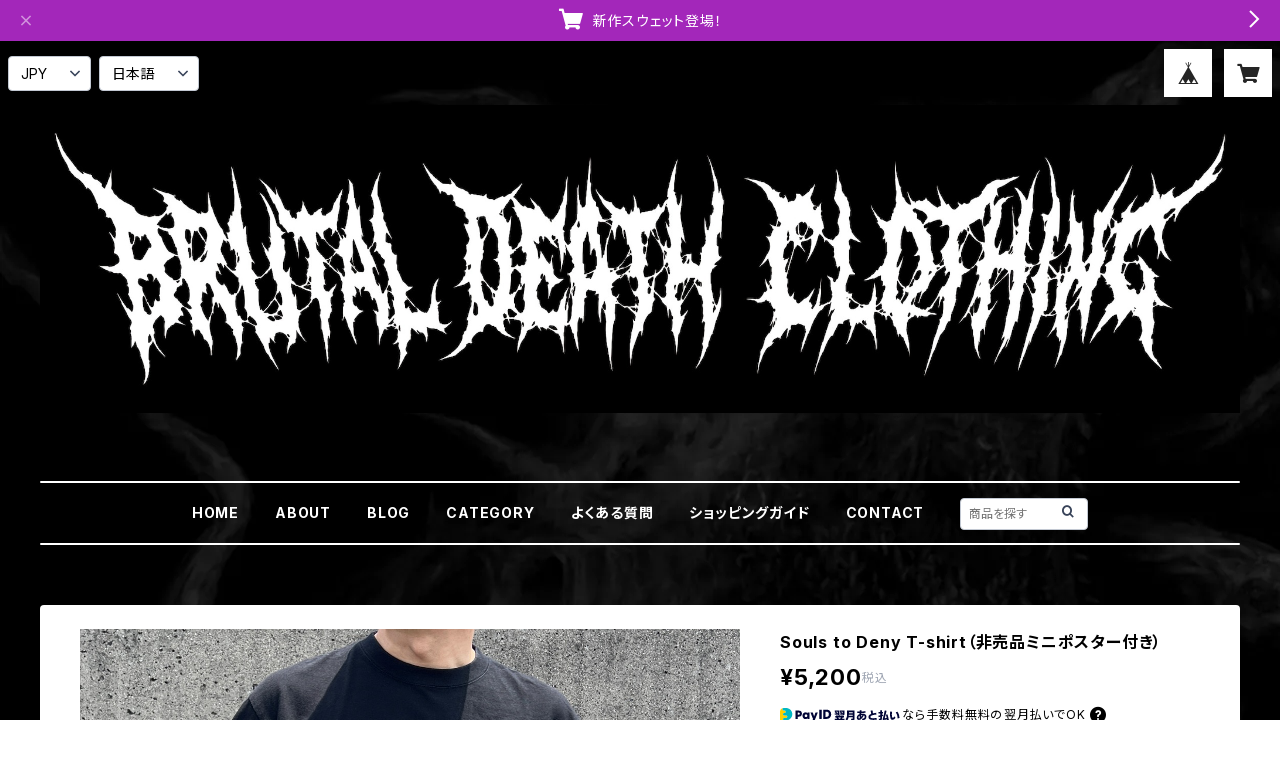

--- FILE ---
content_type: text/html; charset=UTF-8
request_url: https://shop.brutaldeathclothing.com/items/49628957/reviews?format=user&score=all&page=1
body_size: 1979
content:
				<li class="review01__listChild">
			<figure class="review01__itemInfo">
				<a href="/items/97474157" class="review01__imgWrap">
					<img src="https://baseec-img-mng.akamaized.net/images/item/origin/03e773dfe7a09017007e30da548d5d88.jpg?imformat=generic&q=90&im=Resize,width=146,type=normal" alt="Infernal Cat 2 Sticker / 地獄猫 2 ステッカー" class="review01__img">
				</a>
				<figcaption class="review01__item">
					<i class="review01__iconImg ico--good"></i>
					<p class="review01__itemName">Infernal Cat 2 Sticker / 地獄猫 2 ステッカー</p>
										<time datetime="2026-01-10" class="review01__date">2026/01/10</time>
				</figcaption>
			</figure><!-- /.review01__itemInfo -->
								</li>
				<li class="review01__listChild">
			<figure class="review01__itemInfo">
				<a href="/items/59392526" class="review01__imgWrap">
					<img src="https://baseec-img-mng.akamaized.net/images/item/origin/b9b7a88c2754ff005ce730d82ebc4529.jpg?imformat=generic&q=90&im=Resize,width=146,type=normal" alt="Gluttonous Slaughter Logo Big Sticker /クリアステッカー" class="review01__img">
				</a>
				<figcaption class="review01__item">
					<i class="review01__iconImg ico--good"></i>
					<p class="review01__itemName">Gluttonous Slaughter Logo Big Sticker /クリアステッカー</p>
										<p class="review01__itemVariation">White</p>
										<time datetime="2026-01-10" class="review01__date">2026/01/10</time>
				</figcaption>
			</figure><!-- /.review01__itemInfo -->
								</li>
				<li class="review01__listChild">
			<figure class="review01__itemInfo">
				<a href="/items/64564883" class="review01__imgWrap">
					<img src="https://baseec-img-mng.akamaized.net/images/item/origin/7187ac63b6945b57def14dcda27ff5b8.jpg?imformat=generic&q=90&im=Resize,width=146,type=normal" alt="Infernal Cat Mug / 美濃焼 地獄猫マグカップ 国産（非売品ステッカー付き）" class="review01__img">
				</a>
				<figcaption class="review01__item">
					<i class="review01__iconImg ico--good"></i>
					<p class="review01__itemName">Infernal Cat Mug / 美濃焼 地獄猫マグカップ 国産（非売品ステッカー付き）</p>
										<time datetime="2025-12-01" class="review01__date">2025/12/01</time>
				</figcaption>
			</figure><!-- /.review01__itemInfo -->
						<p class="review01__comment">可愛い！カッコいい！
我が家のにゃんずへ不死の願いを込めて😊
食洗機、電子レンジ対応なのも大変助かります！
デザイン重視だと、食洗機不可なものが多いので…。
発送も早く、全てにおいて大満足です！！</p>
								</li>
				<li class="review01__listChild">
			<figure class="review01__itemInfo">
				<a href="/items/122657035" class="review01__imgWrap">
					<img src="https://baseec-img-mng.akamaized.net/images/item/origin/7395ec11188f67190c888f38b37fe7d3.jpg?imformat=generic&q=90&im=Resize,width=146,type=normal" alt="Gluttonous Cat Sweatshirt / 地域の悪魔猫 クルーネックスウェット (裏パイル)" class="review01__img">
				</a>
				<figcaption class="review01__item">
					<i class="review01__iconImg ico--good"></i>
					<p class="review01__itemName">Gluttonous Cat Sweatshirt / 地域の悪魔猫 クルーネックスウェット (裏パイル)</p>
										<p class="review01__itemVariation">XL</p>
										<time datetime="2025-11-29" class="review01__date">2025/11/29</time>
				</figcaption>
			</figure><!-- /.review01__itemInfo -->
						<p class="review01__comment">最高！</p>
								</li>
				<li class="review01__listChild">
			<figure class="review01__itemInfo">
				<a href="/items/83266726" class="review01__imgWrap">
					<img src="https://baseec-img-mng.akamaized.net/images/item/origin/892f1457717a52697da0a4d282804cbc.jpg?imformat=generic&q=90&im=Resize,width=146,type=normal" alt="Gluttonous Cat Sticker / 地域の悪魔猫ステッカー" class="review01__img">
				</a>
				<figcaption class="review01__item">
					<i class="review01__iconImg ico--normal"></i>
					<p class="review01__itemName">Gluttonous Cat Sticker / 地域の悪魔猫ステッカー</p>
										<time datetime="2025-11-26" class="review01__date">2025/11/26</time>
				</figcaption>
			</figure><!-- /.review01__itemInfo -->
								</li>
				<li class="review01__listChild">
			<figure class="review01__itemInfo">
				<a href="/items/82561946" class="review01__imgWrap">
					<img src="https://baseec-img-mng.akamaized.net/images/item/origin/5f2cbef5b38d18de21b39d62deaad54c.jpg?imformat=generic&q=90&im=Resize,width=146,type=normal" alt="【再入荷】Gluttonous Cat Long Sleeve/ 地域の悪魔猫" class="review01__img">
				</a>
				<figcaption class="review01__item">
					<i class="review01__iconImg ico--good"></i>
					<p class="review01__itemName">【再入荷】Gluttonous Cat Long Sleeve/ 地域の悪魔猫</p>
										<p class="review01__itemVariation">XL</p>
										<time datetime="2025-11-26" class="review01__date">2025/11/26</time>
				</figcaption>
			</figure><!-- /.review01__itemInfo -->
								</li>
				<li class="review01__listChild">
			<figure class="review01__itemInfo">
				<a href="/items/21077533" class="review01__imgWrap">
					<img src="https://baseec-img-mng.akamaized.net/images/item/origin/fcc2feb90c2a4a5e89a4d60118725c2b.jpg?imformat=generic&q=90&im=Resize,width=146,type=normal" alt="【6.2oz】The Gluttonous Slaughter T-shirt White" class="review01__img">
				</a>
				<figcaption class="review01__item">
					<i class="review01__iconImg ico--good"></i>
					<p class="review01__itemName">【6.2oz】The Gluttonous Slaughter T-shirt White</p>
										<p class="review01__itemVariation">M</p>
										<time datetime="2025-11-25" class="review01__date">2025/11/25</time>
				</figcaption>
			</figure><!-- /.review01__itemInfo -->
								</li>
				<li class="review01__listChild">
			<figure class="review01__itemInfo">
				<a href="/items/117092806" class="review01__imgWrap">
					<img src="https://baseec-img-mng.akamaized.net/images/item/origin/44a470efcc1d3551a9a280555bca10c6.jpg?imformat=generic&q=90&im=Resize,width=146,type=normal" alt="Nyangoro the Fishmonger Raglan sleeve / 解体猫ニャンゴロウ  ラグラン" class="review01__img">
				</a>
				<figcaption class="review01__item">
					<i class="review01__iconImg ico--good"></i>
					<p class="review01__itemName">Nyangoro the Fishmonger Raglan sleeve / 解体猫ニャンゴロウ  ラグラン</p>
										<p class="review01__itemVariation">XL</p>
										<time datetime="2025-09-28" class="review01__date">2025/09/28</time>
				</figcaption>
			</figure><!-- /.review01__itemInfo -->
								</li>
				<li class="review01__listChild">
			<figure class="review01__itemInfo">
				<a href="/items/117092806" class="review01__imgWrap">
					<img src="https://baseec-img-mng.akamaized.net/images/item/origin/44a470efcc1d3551a9a280555bca10c6.jpg?imformat=generic&q=90&im=Resize,width=146,type=normal" alt="Nyangoro the Fishmonger Raglan sleeve / 解体猫ニャンゴロウ  ラグラン" class="review01__img">
				</a>
				<figcaption class="review01__item">
					<i class="review01__iconImg ico--good"></i>
					<p class="review01__itemName">Nyangoro the Fishmonger Raglan sleeve / 解体猫ニャンゴロウ  ラグラン</p>
										<p class="review01__itemVariation">XL</p>
										<time datetime="2025-09-16" class="review01__date">2025/09/16</time>
				</figcaption>
			</figure><!-- /.review01__itemInfo -->
								</li>
				<li class="review01__listChild">
			<figure class="review01__itemInfo">
				<a href="/items/97474157" class="review01__imgWrap">
					<img src="https://baseec-img-mng.akamaized.net/images/item/origin/03e773dfe7a09017007e30da548d5d88.jpg?imformat=generic&q=90&im=Resize,width=146,type=normal" alt="Infernal Cat 2 Sticker / 地獄猫 2 ステッカー" class="review01__img">
				</a>
				<figcaption class="review01__item">
					<i class="review01__iconImg ico--good"></i>
					<p class="review01__itemName">Infernal Cat 2 Sticker / 地獄猫 2 ステッカー</p>
										<time datetime="2025-08-25" class="review01__date">2025/08/25</time>
				</figcaption>
			</figure><!-- /.review01__itemInfo -->
								</li>
				<li class="review01__listChild">
			<figure class="review01__itemInfo">
				<a href="/items/105303151" class="review01__imgWrap">
					<img src="https://baseec-img-mng.akamaized.net/images/item/origin/7097de5c917b5740bf8ef52e9e8cb5f7.jpg?imformat=generic&q=90&im=Resize,width=146,type=normal" alt="【再入荷】Gluttonous Slaughter T-shirt / Black" class="review01__img">
				</a>
				<figcaption class="review01__item">
					<i class="review01__iconImg ico--good"></i>
					<p class="review01__itemName">【再入荷】Gluttonous Slaughter T-shirt / Black</p>
										<p class="review01__itemVariation">XXL</p>
										<time datetime="2025-08-03" class="review01__date">2025/08/03</time>
				</figcaption>
			</figure><!-- /.review01__itemInfo -->
						<p class="review01__comment">強そうに見えて最高！！！</p>
								</li>
				<li class="review01__listChild">
			<figure class="review01__itemInfo">
				<a href="/items/64564883" class="review01__imgWrap">
					<img src="https://baseec-img-mng.akamaized.net/images/item/origin/7187ac63b6945b57def14dcda27ff5b8.jpg?imformat=generic&q=90&im=Resize,width=146,type=normal" alt="Infernal Cat Mug / 美濃焼 地獄猫マグカップ 国産（非売品ステッカー付き）" class="review01__img">
				</a>
				<figcaption class="review01__item">
					<i class="review01__iconImg ico--good"></i>
					<p class="review01__itemName">Infernal Cat Mug / 美濃焼 地獄猫マグカップ 国産（非売品ステッカー付き）</p>
										<time datetime="2025-07-15" class="review01__date">2025/07/15</time>
				</figcaption>
			</figure><!-- /.review01__itemInfo -->
						<p class="review01__comment">めちゃくちゃ気に入りました❤️</p>
								</li>
				<li class="review01__listChild">
			<figure class="review01__itemInfo">
				<a href="/items/45837004" class="review01__imgWrap">
					<img src="https://baseec-img-mng.akamaized.net/images/item/origin/ab4296fa7754c82ce6685c52713ade93.jpg?imformat=generic&q=90&im=Resize,width=146,type=normal" alt="DOOM ビッグシルエット T-shirt Purple" class="review01__img">
				</a>
				<figcaption class="review01__item">
					<i class="review01__iconImg ico--good"></i>
					<p class="review01__itemName">DOOM ビッグシルエット T-shirt Purple</p>
										<p class="review01__itemVariation">XL</p>
										<time datetime="2025-07-10" class="review01__date">2025/07/10</time>
				</figcaption>
			</figure><!-- /.review01__itemInfo -->
						<p class="review01__comment">絶妙な色合いが堪らない一着でございました♪♪

また、この度はステッカー等も付けて下さり誠にありがとうございました。

親身なご対応に感謝申し上げます。</p>
								</li>
				<li class="review01__listChild">
			<figure class="review01__itemInfo">
				<a href="/items/87140830" class="review01__imgWrap">
					<img src="https://baseec-img-mng.akamaized.net/images/item/origin/3ff89fc5c54eec4de72f4447190b58ea.jpg?imformat=generic&q=90&im=Resize,width=146,type=normal" alt="Nyangoro the Fishmonger / 解体猫ニャンゴロウ ラグランT-shirt（グリーン）" class="review01__img">
				</a>
				<figcaption class="review01__item">
					<i class="review01__iconImg ico--good"></i>
					<p class="review01__itemName">Nyangoro the Fishmonger / 解体猫ニャンゴロウ ラグランT-shirt（グリーン）</p>
										<p class="review01__itemVariation">XL</p>
										<time datetime="2025-07-10" class="review01__date">2025/07/10</time>
				</figcaption>
			</figure><!-- /.review01__itemInfo -->
						<p class="review01__comment">大変素敵な猫さまでございました♪♪</p>
								</li>
				<li class="review01__listChild">
			<figure class="review01__itemInfo">
				<a href="/items/49629066" class="review01__imgWrap">
					<img src="https://baseec-img-mng.akamaized.net/images/item/origin/46bbdbc37c952f7a5db29502a58bd796.jpg?imformat=generic&q=90&im=Resize,width=146,type=normal" alt="【再入荷】Souls to Deny T-shirt Purple（非売品ミニポスター付き）" class="review01__img">
				</a>
				<figcaption class="review01__item">
					<i class="review01__iconImg ico--good"></i>
					<p class="review01__itemName">【再入荷】Souls to Deny T-shirt Purple（非売品ミニポスター付き）</p>
										<p class="review01__itemVariation">L</p>
										<time datetime="2025-06-12" class="review01__date">2025/06/12</time>
				</figcaption>
			</figure><!-- /.review01__itemInfo -->
								</li>
				<li class="review01__listChild">
			<figure class="review01__itemInfo">
				<a href="/items/84613128" class="review01__imgWrap">
					<img src="https://baseec-img-mng.akamaized.net/images/item/origin/fb0b368f2c931b53657c74ca644f340d.jpg?imformat=generic&q=90&im=Resize,width=146,type=normal" alt="Gluttonous Cat T-shirt / 地域の悪魔猫" class="review01__img">
				</a>
				<figcaption class="review01__item">
					<i class="review01__iconImg ico--good"></i>
					<p class="review01__itemName">Gluttonous Cat T-shirt / 地域の悪魔猫</p>
										<p class="review01__itemVariation">XL</p>
										<time datetime="2025-06-12" class="review01__date">2025/06/12</time>
				</figcaption>
			</figure><!-- /.review01__itemInfo -->
						<p class="review01__comment">サイズもデザインも良い感じです！</p>
								</li>
				<li class="review01__listChild">
			<figure class="review01__itemInfo">
				<a href="/items/92518457" class="review01__imgWrap">
					<img src="https://baseec-img-mng.akamaized.net/images/item/origin/9573ca3aacdd51564a3bf6c21b7f7494.jpg?imformat=generic&q=90&im=Resize,width=146,type=normal" alt="THE MONARCH OF ANHOLY CAT Long Sleeve Purple / 邪悪なる猫の君主" class="review01__img">
				</a>
				<figcaption class="review01__item">
					<i class="review01__iconImg ico--good"></i>
					<p class="review01__itemName">THE MONARCH OF ANHOLY CAT Long Sleeve Purple / 邪悪なる猫の君主</p>
										<p class="review01__itemVariation">L</p>
										<time datetime="2025-02-28" class="review01__date">2025/02/28</time>
				</figcaption>
			</figure><!-- /.review01__itemInfo -->
								</li>
				<li class="review01__listChild">
			<figure class="review01__itemInfo">
				<a href="/items/14299122" class="review01__imgWrap">
					<img src="https://baseec-img-mng.akamaized.net/images/item/origin/cdc482efd9410c88eabe76975f49f183.jpg?imformat=generic&q=90&im=Resize,width=146,type=normal" alt="The Penitent and the Putrid Hoodie（裏起毛）" class="review01__img">
				</a>
				<figcaption class="review01__item">
					<i class="review01__iconImg ico--good"></i>
					<p class="review01__itemName">The Penitent and the Putrid Hoodie（裏起毛）</p>
										<p class="review01__itemVariation">L</p>
										<time datetime="2025-02-17" class="review01__date">2025/02/17</time>
				</figcaption>
			</figure><!-- /.review01__itemInfo -->
								</li>
				<li class="review01__listChild">
			<figure class="review01__itemInfo">
				<a href="/items/53163281" class="review01__imgWrap">
					<img src="https://baseec-img-mng.akamaized.net/images/item/origin/2193546575742842a2b3a6318475da3c.jpg?imformat=generic&q=90&im=Resize,width=146,type=normal" alt="DOOM Hoodie" class="review01__img">
				</a>
				<figcaption class="review01__item">
					<i class="review01__iconImg ico--good"></i>
					<p class="review01__itemName">DOOM Hoodie</p>
										<p class="review01__itemVariation">L</p>
										<time datetime="2025-02-12" class="review01__date">2025/02/12</time>
				</figcaption>
			</figure><!-- /.review01__itemInfo -->
								</li>
				<li class="review01__listChild">
			<figure class="review01__itemInfo">
				<a href="/items/1413247" class="review01__imgWrap">
					<img src="https://baseec-img-mng.akamaized.net/images/item/origin/53ce83cf7e85d3ca636e3573a2759074.jpg?imformat=generic&q=90&im=Resize,width=146,type=normal" alt="Maw of Necrosis T-shirt Gold" class="review01__img">
				</a>
				<figcaption class="review01__item">
					<i class="review01__iconImg ico--good"></i>
					<p class="review01__itemName">Maw of Necrosis T-shirt Gold</p>
										<p class="review01__itemVariation">S</p>
										<time datetime="2025-02-12" class="review01__date">2025/02/12</time>
				</figcaption>
			</figure><!-- /.review01__itemInfo -->
								</li>
		